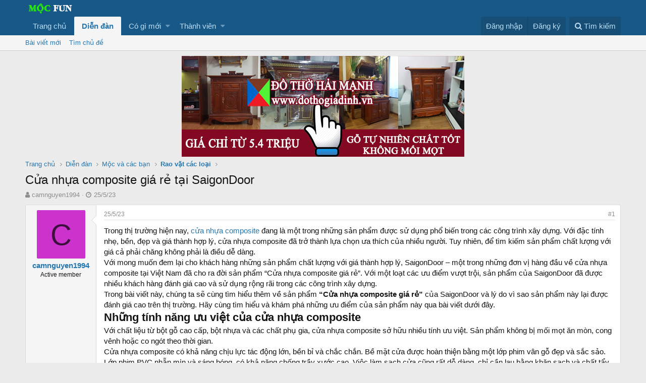

--- FILE ---
content_type: text/html; charset=utf-8
request_url: http://mocfun.vn/index.php?threads/cua-nhua-composite-gia-re-tai-saigondoor.27310/
body_size: 12248
content:
<!DOCTYPE html>
<html id="XF" lang="vi-VN" dir="LTR"
	data-app="public"
	data-template="thread_view"
	data-container-key="node-38"
	data-content-key="thread-27310"
	data-logged-in="false"
	data-cookie-prefix="xf_"
	class="has-no-js template-thread_view"
	>
<head>
	<meta charset="utf-8" />
	<meta http-equiv="X-UA-Compatible" content="IE=Edge" />
	<meta name="viewport" content="width=device-width, initial-scale=1">

	
	
	

	<title>Cửa nhựa composite giá rẻ tại SaigonDoor | Diễn đàn nghề Mộc</title>

	
		
		<meta name="description" content="Trong thị trường hiện nay, cửa nhựa composite đang là một trong những sản phẩm được sử dụng phổ biến trong các công trình xây dựng. Với đặc tính nhẹ, bền..." />
		<meta property="og:description" content="Trong thị trường hiện nay, cửa nhựa composite đang là một trong những sản phẩm được sử dụng phổ biến trong các công trình xây dựng. Với đặc tính nhẹ, bền, đẹp và giá thành hợp lý, cửa nhựa composite đã trở thành lựa chọn ưa thích của nhiều người. Tuy nhiên, để tìm kiếm sản phẩm chất lượng với..." />
		<meta property="twitter:description" content="Trong thị trường hiện nay, cửa nhựa composite đang là một trong những sản phẩm được sử dụng phổ biến trong các công trình xây dựng. Với đặc tính nhẹ, bền, đẹp và giá thành hợp lý, cửa nhựa..." />
	
	
		<meta property="og:url" content="http://mocfun.vn/index.php?threads/cua-nhua-composite-gia-re-tai-saigondoor.27310/" />
	
		<link rel="canonical" href="http://mocfun.vn/index.php?threads/cua-nhua-composite-gia-re-tai-saigondoor.27310/" />
	

	
		
	
	
	<meta property="og:site_name" content="Diễn đàn nghề Mộc" />


	
	
		
	
	
	<meta property="og:type" content="website" />


	
	
		
	
	
	
		<meta property="og:title" content="Cửa nhựa composite giá rẻ tại SaigonDoor" />
		<meta property="twitter:title" content="Cửa nhựa composite giá rẻ tại SaigonDoor" />
	


	
	
	
	

	
		<meta name="theme-color" content="#185886" />
	

	
	
	

	
		
		<link rel="preload" href="/styles/fonts/fa/fontawesome-webfont.woff2?v=4.7.0" as="font" type="font/woff2" crossorigin="anonymous" />
	

	<link rel="stylesheet" href="/css.php?css=public%3Anormalize.css%2Cpublic%3Acore.less%2Cpublic%3Aapp.less%2Cpublic%3Afont_awesome.css&amp;s=1&amp;l=2&amp;d=1678704537&amp;k=ebd3e87f71e1bedc2b4c91b0dd08bb8ed9331ee9" />

	
	<link rel="stylesheet" href="/css.php?css=public%3Alightbox.less%2Cpublic%3Amessage.less%2Cpublic%3Ashare_controls.less%2Cpublic%3Axr_who_read_the_discussion.less%2Cpublic%3Aextra.less&amp;s=1&amp;l=2&amp;d=1678704537&amp;k=3a8114612f8d76631d6e69fb9ef6782a59a6792a" />

	
		<script src="/js/xf/preamble-compiled.js?_v=81c5d258"></script>
	


	
		<link rel="icon" type="image/png" href="/styles/default/xenforo/mocfun_favico.png" sizes="32x32" />
	
	
	
</head>
<body data-template="thread_view">

<div class="p-pageWrapper" id="top">



<header class="p-header" id="header">
	<div class="p-header-inner">
		<div class="p-header-content">

			<div class="p-header-logo p-header-logo--image">
				<a href="http://mocfun.vn">
					<img src="/styles/default/xenforo/moc.png"
						alt="Diễn đàn nghề Mộc"
						 />
				</a>
			</div>

			
		</div>
	</div>
</header>





	<div class="p-navSticky p-navSticky--all" data-xf-init="sticky-header">
		
	<nav class="p-nav">
		<div class="p-nav-inner">
			<a class="p-nav-menuTrigger" data-xf-click="off-canvas" data-menu=".js-headerOffCanvasMenu" role="button" tabindex="0">
				<i aria-hidden="true"></i>
				<span class="p-nav-menuText">Menu</span>
			</a>

		<div class="p-nav-smallLogo">
			<a class="sc_logoSmall" href="http://mocfun.vn">
				<img src="/"
					alt="Diễn đàn nghề Mộc"
				/>
			</a>
		</div>

			<div class="p-nav-scroller hScroller" data-xf-init="h-scroller" data-auto-scroll=".p-navEl.is-selected">
				<div class="hScroller-scroll">
					<ul class="p-nav-list js-offCanvasNavSource">
					
						<li>
							
	<div class="p-navEl " >
		

			
	
	<a href="http://mocfun.vn"
		class="p-navEl-link "
		
		data-xf-key="1"
		data-nav-id="home">Trang chủ</a>


			

		
		
	</div>

						</li>
					
						<li>
							
	<div class="p-navEl is-selected" data-has-children="true">
		

			
	
	<a href="/index.php"
		class="p-navEl-link p-navEl-link--splitMenu "
		
		
		data-nav-id="forums">Diễn đàn</a>


			<a data-xf-key="2"
				data-xf-click="menu"
				data-menu-pos-ref="< .p-navEl"
				data-arrow-pos-ref="< .p-navEl"
				class="p-navEl-splitTrigger"
				role="button"
				tabindex="0"
				aria-label="Toggle expanded"
				aria-expanded="false"
				aria-haspopup="true"></a>

		
		
			<div class="menu menu--structural" data-menu="menu" aria-hidden="true">
				<div class="menu-content">
					<!--<h4 class="menu-header">Diễn đàn</h4>-->
					
						
	
	
	<a href="/index.php?whats-new/posts/"
		class="menu-linkRow u-indentDepth0 js-offCanvasCopy "
		
		
		data-nav-id="newPosts">Bài viết mới</a>

	

					
						
	
	
	<a href="/index.php?search/&amp;type=post"
		class="menu-linkRow u-indentDepth0 js-offCanvasCopy "
		
		
		data-nav-id="searchForums">Tìm chủ đề</a>

	

					
				</div>
			</div>
		
	</div>

						</li>
					
						<li>
							
	<div class="p-navEl " data-has-children="true">
		

			
	
	<a href="/index.php?whats-new/"
		class="p-navEl-link p-navEl-link--splitMenu "
		
		
		data-nav-id="whatsNew">Có gì mới</a>


			<a data-xf-key="3"
				data-xf-click="menu"
				data-menu-pos-ref="< .p-navEl"
				data-arrow-pos-ref="< .p-navEl"
				class="p-navEl-splitTrigger"
				role="button"
				tabindex="0"
				aria-label="Toggle expanded"
				aria-expanded="false"
				aria-haspopup="true"></a>

		
		
			<div class="menu menu--structural" data-menu="menu" aria-hidden="true">
				<div class="menu-content">
					<!--<h4 class="menu-header">Có gì mới</h4>-->
					
						
	
	
	<a href="/index.php?whats-new/posts/"
		class="menu-linkRow u-indentDepth0 js-offCanvasCopy "
		 rel="nofollow"
		
		data-nav-id="whatsNewPosts">Bài viết mới</a>

	

					
						
	
	
	<a href="/index.php?whats-new/profile-posts/"
		class="menu-linkRow u-indentDepth0 js-offCanvasCopy "
		 rel="nofollow"
		
		data-nav-id="whatsNewProfilePosts">Bài mới trên hồ sơ</a>

	

					
						
	
	
	<a href="/index.php?whats-new/latest-activity"
		class="menu-linkRow u-indentDepth0 js-offCanvasCopy "
		 rel="nofollow"
		
		data-nav-id="latestActivity">Hoạt động mới nhất</a>

	

					
				</div>
			</div>
		
	</div>

						</li>
					
						<li>
							
	<div class="p-navEl " data-has-children="true">
		

			
	
	<a href="/index.php?members/"
		class="p-navEl-link p-navEl-link--splitMenu "
		
		
		data-nav-id="members">Thành viên</a>


			<a data-xf-key="4"
				data-xf-click="menu"
				data-menu-pos-ref="< .p-navEl"
				data-arrow-pos-ref="< .p-navEl"
				class="p-navEl-splitTrigger"
				role="button"
				tabindex="0"
				aria-label="Toggle expanded"
				aria-expanded="false"
				aria-haspopup="true"></a>

		
		
			<div class="menu menu--structural" data-menu="menu" aria-hidden="true">
				<div class="menu-content">
					<!--<h4 class="menu-header">Thành viên</h4>-->
					
						
	
	
	<a href="/index.php?online/"
		class="menu-linkRow u-indentDepth0 js-offCanvasCopy "
		
		
		data-nav-id="currentVisitors">Thành viên trực tuyến</a>

	

					
						
	
	
	<a href="/index.php?whats-new/profile-posts/"
		class="menu-linkRow u-indentDepth0 js-offCanvasCopy "
		 rel="nofollow"
		
		data-nav-id="newProfilePosts">Bài mới trên hồ sơ</a>

	

					
						
	
	
	<a href="/index.php?search/&amp;type=profile_post"
		class="menu-linkRow u-indentDepth0 js-offCanvasCopy "
		
		
		data-nav-id="searchProfilePosts">Tìm trong hồ sơ cá nhân</a>

	

					
				</div>
			</div>
		
	</div>

						</li>
					
					</ul>
				</div>
			</div>

			<div class="p-nav-opposite">
				<div class="p-navgroup p-account p-navgroup--guest">
					
						<a href="/index.php?login/" class="p-navgroup-link p-navgroup-link--textual p-navgroup-link--logIn" rel="nofollow"
							data-xf-click="overlay" data-follow-redirects="on">
							<span class="p-navgroup-linkText">Đăng nhập</span>
						</a>
						
							<a href="/index.php?register/" class="p-navgroup-link p-navgroup-link--textual p-navgroup-link--register" rel="nofollow"
								data-xf-click="overlay" data-follow-redirects="on">
								<span class="p-navgroup-linkText">Đăng ký</span>
							</a>
						
					
				</div>

				<div class="p-navgroup p-discovery">
					<a href="/index.php?whats-new/"
						class="p-navgroup-link p-navgroup-link--iconic p-navgroup-link--whatsnew"
						title="Có gì mới?">
						<i aria-hidden="true"></i>
						<span class="p-navgroup-linkText">Có gì mới?</span>
					</a>

					
						<a href="/index.php?search/"
							class="p-navgroup-link p-navgroup-link--iconic p-navgroup-link--search"
							data-xf-click="menu"
							data-xf-key="/"
							aria-label="Tìm kiếm"
							aria-expanded="false"
							aria-haspopup="true"
							title="Tìm kiếm">
							<i aria-hidden="true"></i>
							<span class="p-navgroup-linkText">Tìm kiếm</span>
						</a>
						<div class="menu menu--structural menu--wide" data-menu="menu" aria-hidden="true">
							<form action="/index.php?search/search" method="post"
								class="menu-content"
								data-xf-init="quick-search">

								<h3 class="menu-header">Tìm kiếm</h3>
								
								<div class="menu-row">
									
										<div class="inputGroup inputGroup--joined">
											<input type="text" class="input" name="keywords" placeholder="Tìm kiếm..." aria-label="Tìm kiếm" data-menu-autofocus="true" />
											
			<select name="constraints" class="js-quickSearch-constraint input" aria-label="Search within">
				<option value="">Everywhere</option>
<option value="{&quot;search_type&quot;:&quot;post&quot;}">Chủ đề</option>
<option value="{&quot;search_type&quot;:&quot;post&quot;,&quot;c&quot;:{&quot;nodes&quot;:[38],&quot;child_nodes&quot;:1}}">This forum</option>
<option value="{&quot;search_type&quot;:&quot;post&quot;,&quot;c&quot;:{&quot;thread&quot;:27310}}">This thread</option>

			</select>
		
										</div>
									
								</div>

								
								<div class="menu-row">
									<label class="iconic iconic--checkbox iconic--labelled"><input type="checkbox"  name="c[title_only]" value="1" /><i aria-hidden="true"></i>Chỉ tìm trong tiêu đề</label>

								</div>
								
								<div class="menu-row">
									<div class="inputGroup">
										<span class="inputGroup-text" id="ctrl_search_menu_by_member">Bởi:</span>
										<input class="input" name="c[users]" data-xf-init="auto-complete" placeholder="Thành viên" aria-labelledby="ctrl_search_menu_by_member" />
									</div>
								</div>
								<div class="menu-footer">
									<span class="menu-footer-controls">
										<button type="submit" class="button--primary button button--icon button--icon--search"><span class="button-text">Tìm</span></button>
										<a href="/index.php?search/" class="button" rel="nofollow"><span class="button-text">Tìm kiếm nâng cao...</span></a>
									</span>
								</div>

								<input type="hidden" name="_xfToken" value="1769749708,a19c96195b84dd97eaa9cb3c97513570" />
							</form>
						</div>
					
				</div>
			</div>
		</div>
	</nav>

		
	
		<div class="p-sectionLinks">
			<div class="p-sectionLinks-inner hScroller" data-xf-init="h-scroller">
				<div class="hScroller-scroll">
					<ul class="p-sectionLinks-list">
					
						<li>
							
	<div class="p-navEl " >
		

			
	
	<a href="/index.php?whats-new/posts/"
		class="p-navEl-link "
		
		data-xf-key="alt+1"
		data-nav-id="newPosts">Bài viết mới</a>


			

		
		
	</div>

						</li>
					
						<li>
							
	<div class="p-navEl " >
		

			
	
	<a href="/index.php?search/&amp;type=post"
		class="p-navEl-link "
		
		data-xf-key="alt+2"
		data-nav-id="searchForums">Tìm chủ đề</a>


			

		
		
	</div>

						</li>
					
					</ul>
				</div>
			</div>
		</div>
	

	</div>


<div class="offCanvasMenu offCanvasMenu--nav js-headerOffCanvasMenu" data-menu="menu" aria-hidden="true" data-ocm-builder="navigation">
	<div class="offCanvasMenu-backdrop" data-menu-close="true"></div>
	<div class="offCanvasMenu-content">
		<div class="offCanvasMenu-header">
			Menu
			<a class="offCanvasMenu-closer" data-menu-close="true" role="button" tabindex="0" aria-label="Đóng"></a>
		</div>
		
			<div class="p-offCanvasRegisterLink">
				<div class="offCanvasMenu-linkHolder">
					<a href="/index.php?login/" class="offCanvasMenu-link" rel="nofollow" data-xf-click="overlay" data-menu-close="true">
						Đăng nhập
					</a>
				</div>
				<hr class="offCanvasMenu-separator" />
				
					<div class="offCanvasMenu-linkHolder">
						<a href="/index.php?register/" class="offCanvasMenu-link" rel="nofollow" data-xf-click="overlay" data-menu-close="true">
							Đăng ký
						</a>
					</div>
					<hr class="offCanvasMenu-separator" />
				
			</div>
		
		<div class="js-offCanvasNavTarget"></div>
	</div>
</div>

<div class="p-body">
	<div class="p-body-inner">
		<!--XF:EXTRA_OUTPUT-->   
           

            
		

		

            

		

	
	<center>
		<a href="https://dothogiadinh.vn/ban-tho-an-gian.html" title="bàn thờ gia đình đẹp">
		<img src="https://mocfun.net/uploads/banners/banner-tu-ban-chung-cu-560x200.jpg" alt="bán bàn thờ gia đình đẹp">
	</a>
		</center>


		
	
		<ul class="p-breadcrumbs "
			itemscope itemtype="https://schema.org/BreadcrumbList">
		

			
			
				
	<li itemprop="itemListElement" itemscope itemtype="https://schema.org/ListItem">
		<a href="http://mocfun.vn" itemprop="item">
			<span itemprop="name">Trang chủ</span>
		</a>
	</li>

			

			
				
	<li itemprop="itemListElement" itemscope itemtype="https://schema.org/ListItem">
		<a href="/index.php" itemprop="item">
			<span itemprop="name">Diễn đàn</span>
		</a>
	</li>

			
			
				
	<li itemprop="itemListElement" itemscope itemtype="https://schema.org/ListItem">
		<a href="/index.php#moc-va-cac-ban.36" itemprop="item">
			<span itemprop="name">Mộc và các bạn</span>
		</a>
	</li>

			
				
	<li itemprop="itemListElement" itemscope itemtype="https://schema.org/ListItem">
		<a href="/index.php?forums/rao-vat-cac-loai.38/" itemprop="item">
			<span itemprop="name">Rao vặt các loại</span>
		</a>
	</li>

			

		
		</ul>
	

              
		

		
	<noscript><div class="blockMessage blockMessage--important blockMessage--iconic u-noJsOnly">JavaScript is disabled. For a better experience, please enable JavaScript in your browser before proceeding.</div></noscript>

		
	<!--[if lt IE 9]><div class="blockMessage blockMessage&#45;&#45;important blockMessage&#45;&#45;iconic">You are using an out of date browser. It  may not display this or other websites correctly.<br />You should upgrade or use an <a href="https://www.google.com/chrome/browser/" target="_blank">alternative browser</a>.</div><![endif]-->


		
			<div class="p-body-header">
			
				
					<div class="p-title ">
					
						
							<h1 class="p-title-value">Cửa nhựa composite giá rẻ tại SaigonDoor</h1>
						
						
					
					</div>
				

				
					<div class="p-description">
	<ul class="listInline listInline--bullet">
		<li>
			<i class="fa fa-user" aria-hidden="true" title="Thread starter"></i>
			<span class="u-srOnly">Thread starter</span>

			<a href="/index.php?members/camnguyen1994.447/" class="username  u-concealed" dir="auto" data-user-id="447" data-xf-init="member-tooltip">camnguyen1994</a>
		</li>
		<li>
			<i class="fa fa-clock-o" aria-hidden="true" title="Ngày gửi"></i>
			<span class="u-srOnly">Ngày gửi</span>

			<a href="/index.php?threads/cua-nhua-composite-gia-re-tai-saigondoor.27310/" class="u-concealed"><time  class="u-dt" dir="auto" datetime="2023-05-25T12:14:25+0100" data-time="1685013265" data-date-string="25/5/23" data-time-string="12:14" title="25/5/23 lúc 12:14">25/5/23</time></a>
		</li>
		
	</ul>
</div>
				
			
			</div>
		

		<div class="p-body-main  ">
			

			<div class="p-body-content">
				
				<div class="p-body-pageContent">








	
	
	
		
	
	
	


	
	
	
		
	
	
	


	
	
		
	
	
	


	
	









	

	
		
	












	






<div class="block block--messages" data-xf-init="" data-type="post" data-href="/index.php?inline-mod/">

	
	


	<div class="block-outer"></div>

	<div class="block-outer js-threadStatusField"></div>

	<div class="block-container lbContainer"
		data-xf-init="lightbox select-to-quote"
		data-message-selector=".js-post"
		data-lb-id="thread-27310"
		data-lb-universal="0">

		<div class="block-body js-replyNewMessageContainer">
			
				
					
	
	
	<article class="message message--post js-post js-inlineModContainer  "
		data-author="camnguyen1994"
		data-content="post-27534"
		id="js-post-27534">

		<span class="u-anchorTarget" id="post-27534"></span>

		<div class="message-inner">
			<div class="message-cell message-cell--user">
				
				
				

	<section itemscope itemtype="https://schema.org/Person" class="message-user">
		<div class="message-avatar ">
			<div class="message-avatar-wrapper">
				<a href="/index.php?members/camnguyen1994.447/" class="avatar avatar--m avatar--default avatar--default--dynamic" data-user-id="447" data-xf-init="member-tooltip" style="background-color: #cc33cc; color: #3d0f3d">
			<span class="avatar-u447-m">C</span> 
		</a>
				
			</div>
		</div>
		<div class="message-userDetails">
			<h4 class="message-name"><a href="/index.php?members/camnguyen1994.447/" class="username " dir="auto" data-user-id="447" data-xf-init="member-tooltip" itemprop="name">camnguyen1994</a></h4>
			<h5 class="userTitle message-userTitle" dir="auto" itemprop="jobTitle">Active member</h5>
			
			<div class="message-date"><a href="/index.php?threads/cua-nhua-composite-gia-re-tai-saigondoor.27310/post-27534" class="u-concealed" rel="nofollow"><time  class="u-dt" dir="auto" datetime="2023-05-25T12:14:25+0100" data-time="1685013265" data-date-string="25/5/23" data-time-string="12:14" title="25/5/23 lúc 12:14">25/5/23</time></a></div>
		</div>
		<div class="message-permalink"><a href="/index.php?threads/cua-nhua-composite-gia-re-tai-saigondoor.27310/post-27534" class="u-concealed" rel="nofollow">#1</a></div>
		
			
			
		
		<span class="message-userArrow"></span>
	</section>

			</div>
			<div class="message-cell message-cell--main">
				<div class="message-main js-quickEditTarget">

					<header class="message-attribution">
						<a href="/index.php?threads/cua-nhua-composite-gia-re-tai-saigondoor.27310/post-27534" class="message-attribution-main u-concealed" rel="nofollow"><time  class="u-dt" dir="auto" datetime="2023-05-25T12:14:25+0100" data-time="1685013265" data-date-string="25/5/23" data-time-string="12:14" title="25/5/23 lúc 12:14">25/5/23</time></a>
						
	
		
		
	

						<div class="message-attribution-opposite">	                       
                           
							
							<a href="/index.php?threads/cua-nhua-composite-gia-re-tai-saigondoor.27310/post-27534" class="u-concealed" rel="nofollow">#1</a>
						</div>
					</header>

					<div class="message-content js-messageContent">

						
						
						

						<div class="message-userContent lbContainer js-lbContainer "
							data-lb-id="post-27534"
							data-lb-caption-desc="camnguyen1994 &middot; 25/5/23 lúc 12:14">

							
								

	

							

							<article class="message-body js-selectToQuote">
								
								<div class="bbWrapper">Trong thị trường hiện nay, <a href="https://saigondoor.vn/bao-gia-cua-nhua-go-composite-loai-cua-nhua-gia-go-co-nhieu-uu-diem-noi-bat/" target="_blank" class="link link--external" rel="nofollow noopener">cửa nhựa composite</a> đang là một trong những sản phẩm được sử dụng phổ biến trong các công trình xây dựng. Với đặc tính nhẹ, bền, đẹp và giá thành hợp lý, cửa nhựa composite đã trở thành lựa chọn ưa thích của nhiều người. Tuy nhiên, để tìm kiếm sản phẩm chất lượng với giá cả phải chăng không phải là điều dễ dàng.<br />
Với mong muốn đem lại cho khách hàng những sản phẩm chất lượng với giá thành hợp lý, SaigonDoor – một trong những đơn vị hàng đầu về cửa nhựa composite tại Việt Nam đã cho ra đời sản phẩm “Cửa nhựa composite giá rẻ”. Với một loạt các ưu điểm vượt trội, sản phẩm của SaigonDoor đã được nhiều khách hàng đánh giá cao và sử dụng rộng rãi trong các công trình xây dựng.<br />
Trong bài viết này, chúng ta sẽ cùng tìm hiểu thêm về sản phẩm <b>“Cửa nhựa composite giá rẻ”</b> của SaigonDoor và lý do vì sao sản phẩm này lại được đánh giá cao trên thị trường. Hãy cùng tìm hiểu và khám phá những ưu điểm của sản phẩm này qua bài viết dưới đây.<br />
<span style="font-size: 22px"><b><b>Những tính năng ưu việt của cửa nhựa composite</b></b></span><br />
Với chất liệu từ bột gỗ cao cấp, bột nhựa và các chất phụ gia, cửa nhựa composite sở hữu nhiều tính ưu việt. Sản phẩm không bị mối mọt ăn mòn, cong vênh hoặc co ngót theo thời gian. <br />
Cửa nhựa composite có khả năng chịu lực tác động lớn, bền bỉ và chắc chắn. Bề mặt cửa được hoàn thiện bằng một lớp phim vân gỗ đẹp và sắc sảo. Lớp phim PVC nhẵn mịn và sáng bóng, có khả năng chống trầy xước cao. Việc làm sạch cửa cũng rất dễ dàng, chỉ cần lau bằng khăn sạch và chất tẩy rửa nhẹ. <b>Cửa composite</b> sẽ luôn bền đẹp như mới.<br />
Nhiều nhà sản xuất đã sáng tạo nhiều mẫu thiết kế và hoa văn đa dạng, đáp ứng nhu cầu và thị hiếu của người dùng. Đây là điểm nhấn nổi bật và độc đáo trong kiến trúc ngôi nhà. Vì vậy, <a href="https://saigondoor.vn/bang-bao-gia-cua-go-cua-nhua/" target="_blank" class="link link--external" rel="nofollow noopener">cửa nhựa</a> gỗ compsite được ứng dụng linh hoạt và rộng rãi trong mọi công trình. <br />
<a href="https://saigondoor.vn/wp-content/uploads/2021/05/32-2.jpg" target="_blank" class="link link--external" rel="nofollow noopener">
	
	
		
		
	


	<div class="lbContainer lbContainer--inline"
		data-xf-init="lightbox"
		data-lb-single-image="1"
		data-lb-container-zoom="1"
		data-lb-trigger=".js-lbImage-_xfUid-1-1769749708"
		data-lb-id="_xfUid-1-1769749708">
		
			<div class="lbContainer-zoomer js-lbImage-_xfUid-1-1769749708" data-src="https://saigondoor.vn/wp-content/uploads/2021/05/32-2.jpg" aria-label="Zoom"></div>
		
		<img src="https://saigondoor.vn/wp-content/uploads/2021/05/32-2.jpg" data-url="https://saigondoor.vn/wp-content/uploads/2021/05/32-2.jpg" class="bbImage" data-zoom-target="1" alt="" />
	</div>

</a>Cửa nhựa composite giá rẻ tại SaigonDoor<br />
Bên cạnh đó, sản phẩm có khả năng chống thấm nước 100%. Chính vì vậy, sản phẩm được lắp đặt tại những vị trí có độ ẩm cao như phòng tắm, nhà vệ sinh. Ngoài ra, cửa còn có khả năng cách âm, cách nhiệt tốt. Điều này sẽ đem đến không gian yên tĩnh, thoải mái cho cả gia đình.<br />
 Cửa nhựa composite có trọng lượng nhẹ, khả năng vận hành êm ái. Đặc điểm này giúp việc vận chuyển và lắp đặt đơn giản và dễ dàng hơn. So với <a href="https://saigondoor.vn/cua-go/cua-go-tu-nhien/" target="_blank" class="link link--external" rel="nofollow noopener">cửa gỗ tự nhiên</a>, đây là ưu điểm nổi bật của sản phẩm này. Vì vậy, đây là dòng cửa gỗ công nghiệp được yêu thích nhất.<br />
Những mẫu cửa có thiết kế đẹp, sang trọng và tinh tế được sử dụng để làm cửa phòng khách, phòng làm việc, phòng ngủ, vách ngăn thông phòng. Tùy vào nhu cầu và mục đích sử dụng, bạn nên chọn mẫu cửa hài hòa với phong cách thiết kế chủ đạo của ngôi nhà. <br />
 <br />
<div style="margin-left: 20px">&gt;Xem thêm: <a href="https://saigondoor.vn/bao-gia-cua-nhua-go-composite-loai-cua-nhua-gia-go-co-nhieu-uu-diem-noi-bat/" target="_blank" class="link link--external" rel="nofollow noopener">Báo giá cửa nhựa composite</a>&#8203;</div> <br />
<span style="font-size: 22px"><b><b>Cửa nhựa composite giá rẻ tại SaigonDoor</b></b></span><br />

	
	
		
		
	


	<div class="lbContainer lbContainer--inline"
		data-xf-init="lightbox"
		data-lb-single-image="1"
		data-lb-container-zoom="1"
		data-lb-trigger=".js-lbImage-_xfUid-2-1769749708"
		data-lb-id="_xfUid-2-1769749708">
		
			<div class="lbContainer-zoomer js-lbImage-_xfUid-2-1769749708" data-src="https://saigondoor.vn/wp-content/uploads/2021/05/cua-nhua-composite-gia-re-tai-saigondoor.jpg" aria-label="Zoom"></div>
		
		<img src="https://saigondoor.vn/wp-content/uploads/2021/05/cua-nhua-composite-gia-re-tai-saigondoor.jpg" data-url="https://saigondoor.vn/wp-content/uploads/2021/05/cua-nhua-composite-gia-re-tai-saigondoor.jpg" class="bbImage" data-zoom-target="1" alt="" />
	</div>

<br />
Khi đến với thế giới cửa <a href="https://saigondoor.vn/" target="_blank" class="link link--external" rel="nofollow noopener">SaigonDoor</a>, quý khách có thể lựa chọn những mẫu cửa đẹp và chất lượng nhất. Mẫu mã đa dạng, chủng loại phong phú, giá cả phải chăng. <br />
Với đội ngũ nhân viên tư vấn bài bản, chuyên nghiệp, bạn sẽ sở hữu riêng cho mình những mẫu cửa nhựa composite ưng ý nhất. Quy trình lắp đặt cửa chuyên nghiệp, nhanh chóng và chính xác. <br />
Sản phẩm có thời hạn bảo hành, chất lượng và tuổi thọ cao. Với hệ thống showroom phủ khắp các tỉnh thành, SaigonDoor sẽ đem đến cho quý khách hàng dịch vụ tốt nhất. <br />
Ngoài sản phẩm cửa nhựa composite, SaiGonDoor còn cung cấp các dòng sản phẩm <a href="https://saigondoor.vn/bao-gia-cua-go-phong-ngu-chi-tiet-tai-saigondoor/" target="_blank" class="link link--external" rel="nofollow noopener">cửa gỗ</a>, <a href="https://saigondoor.vn/bang-bao-gia-cua-go-mdf-veneer/" target="_blank" class="link link--external" rel="nofollow noopener">cửa gỗ công nghiệp</a>, <a href="https://saigondoor.vn/bao-gia-cua-thep-chong-chay/" target="_blank" class="link link--external" rel="nofollow noopener">cửa chống cháy</a>, <a href="https://saigondoor.vn/bang-bao-gia-cua-go-chong-chay-cua-thep-chong-chay/" target="_blank" class="link link--external" rel="nofollow noopener">cửa gỗ chống cháy</a>, <a href="https://saigondoor.vn/bao-gia-cua-thep-chong-chay/" target="_blank" class="link link--external" rel="nofollow noopener">cửa thép chống cháy</a>, <a href="https://saigondoor.vn/bao-gia-cua-nhua-han-quoc/" target="_blank" class="link link--external" rel="nofollow noopener">cửa nhựa abs</a>, <a href="https://saigondoor.vn/cua-nha-tam/" target="_blank" class="link link--external" rel="nofollow noopener">cửa nhà vệ sinh</a>, <a href="https://saigondoor.vn/tong-hop-cac-loai-cua-phong-ngu-thoi-thuong-nhat/" target="_blank" class="link link--external" rel="nofollow noopener">cửa phòng ngủ</a>….., <a href="https://saigondoor.vn/cua-go-chiu-nuoc-nhung-dieu-ban-can-biet-de-lua-chon-phu-hop/" target="_blank" class="link link--external" rel="nofollow noopener">cửa gỗ chịu nước</a>, <a href="https://saigondoor.vn/cua-thong-phong-loai-nao-tot-gia-ban-cac-loai-cua-thong-phong/" target="_blank" class="link link--external" rel="nofollow noopener">cửa thông phòng</a>, <a href="https://saigondoor.vn/cua-thoat-hiem-la-gi/" target="_blank" class="link link--external" rel="nofollow noopener">cửa thoát hiểm</a>….<br />
Để được tư vấn, báo giá và sử dụng cửa nhựa composite, hãy liên hệ ngay với chúng tôi theo hotline <b>0818.400.400</b> hoặc khách hàng truy cập vào fanpage <a href="https://www.facebook.com/saigondoorcuanhuacuagocuachongchay" target="_blank" class="link link--external" rel="nofollow noopener">Saigondoor</a> để xem mẫu mã mới nhất.<br />
<ul>
<li><b>TƯ VẤN LẮP ĐẶT CỬA TẠI SAIGONDOOR</b></li>
<li><b>Hotline</b>: <b>0818.400.400</b></li>
<li><b>Website</b>: <a href="https://saigondoor.vn/" target="_blank" class="link link--external" rel="nofollow noopener">Https://saigondoor.vn</a></li>
<li><b>Fanpage</b>: <a href="https://www.facebook.com/SaigonDoor/" target="_blank" class="link link--external" rel="nofollow noopener">https://www.facebook.com/SaigonDoor/</a></li>
<li><b>Youtube</b>: <a href="https://www.youtube.com/c/SAIGONDOOR" target="_blank" class="link link--external" rel="nofollow noopener">https://www.youtube.com/c/SAIGONDOOR</a></li>
</ul></div>
								<div class="js-selectToQuoteEnd">&nbsp;</div>
								
							</article>

							
								

	

							

							
						</div>

						

						
	

					</div>

					<footer class="message-footer">
						

						<div class="likesBar js-likeList ">
							
						</div>

						<div class="js-historyTarget message-historyTarget toggleTarget" data-href="trigger-href"></div>
					</footer>
				</div>
			</div>
		</div>
	</article>

	

				
			
		</div>
	</div>

	
		<div class="block-outer block-outer--after">
			
				
				
				
					<div class="block-outer-opposite">
						
							<a href="/index.php?login/" class="button--link button" data-xf-click="overlay"><span class="button-text">
								Bạn phải đăng nhập hoặc đăng ký để bình luận.
							</span></a>
						
					</div>
				
			
		</div>
	

	
	

</div>





<div class="blockMessage blockMessage--none">
	
	
		
		<div class="shareButtons shareButtons--iconic" data-xf-init="share-buttons">
			
				<span class="shareButtons-label">Chia sẻ:</span>
			

			

				
					<a class="shareButtons-button shareButtons-button--facebook" data-href="https://www.facebook.com/sharer.php?u={url}">
						<i aria-hidden="true"></i>
						<span>Facebook</span>
					</a>
				

				
					<a class="shareButtons-button shareButtons-button--twitter" data-href="https://twitter.com/intent/tweet?url={url}&amp;text={title}">
						<i aria-hidden="true"></i>
						<span>Twitter</span>
					</a>
				

				
					<a class="shareButtons-button shareButtons-button--gplus" data-href="https://plus.google.com/share?url={url}">
						<i aria-hidden="true"></i>
						<span>Google+</span>
					</a>
				

				
					<a class="shareButtons-button shareButtons-button--reddit" data-href="https://reddit.com/submit?url={url}&amp;title={title}">
						<i aria-hidden="true"></i>
						<span>Reddit</span>
					</a>
				

				
					<a class="shareButtons-button shareButtons-button--pinterest" data-href="https://pinterest.com/pin/create/bookmarklet/?url={url}&amp;description={title}">
						<i></i>
						<span>Pinterest</span>
					</a>
				

				
					<a class="shareButtons-button shareButtons-button--tumblr" data-href="https://www.tumblr.com/widgets/share/tool?canonicalUrl={url}&amp;title={title}">
						<i></i>
						<span>Tumblr</span>
					</a>
				

				
					<a class="shareButtons-button shareButtons-button--whatsApp" data-href="https://api.whatsapp.com/send?text={title}&nbsp;{url}">
						<i></i>
						<span>WhatsApp</span>
					</a>
				

				
					<a class="shareButtons-button shareButtons-button--email" data-href="mailto:?subject={title}&amp;body={url}">
						<i></i>
						<span>Email</span>
					</a>
				

				
					<a class="shareButtons-button shareButtons-button--link is-hidden" data-clipboard="{url}">
						<i></i>
						<span>Link</span>
					</a>
					
				
			
		</div>
	

</div>



</div>
				
			</div>

			
		</div>

		
		
	
		<ul class="p-breadcrumbs p-breadcrumbs--bottom"
			itemscope itemtype="https://schema.org/BreadcrumbList">
		

			
			
				
	<li itemprop="itemListElement" itemscope itemtype="https://schema.org/ListItem">
		<a href="http://mocfun.vn" itemprop="item">
			<span itemprop="name">Trang chủ</span>
		</a>
	</li>

			

			
				
	<li itemprop="itemListElement" itemscope itemtype="https://schema.org/ListItem">
		<a href="/index.php" itemprop="item">
			<span itemprop="name">Diễn đàn</span>
		</a>
	</li>

			
			
				
	<li itemprop="itemListElement" itemscope itemtype="https://schema.org/ListItem">
		<a href="/index.php#moc-va-cac-ban.36" itemprop="item">
			<span itemprop="name">Mộc và các bạn</span>
		</a>
	</li>

			
				
	<li itemprop="itemListElement" itemscope itemtype="https://schema.org/ListItem">
		<a href="/index.php?forums/rao-vat-cac-loai.38/" itemprop="item">
			<span itemprop="name">Rao vặt các loại</span>
		</a>
	</li>

			

		
		</ul>
	

		

	
	<center>
		<a href="https://dothogiadinh.vn/cua-vong-mau-thieu-chau-dep.html" title="đồ thờ sơn son thếp vàng truyền thống">
			<img src="https://mocfun.net/uploads/banners/banner-hang-son-son-560x200.jpg" alt=" đặt làm đồ thờ sơn son thếp vàng truyền thống">
		</a>
	</center>


	</div>
</div>

<footer class="p-footer" id="footer">
	<div class="p-footer-inner">

		<div class="p-footer-row">
			
				<div class="p-footer-row-main">
					<ul class="p-footer-linkList">
					
						
						
							<li><a href="/index.php?misc/language" data-xf-click="overlay"
								data-xf-init="tooltip" title="Chọn Ngôn ngữ" rel="nofollow">
								<i class="fa fa-globe" aria-hidden="true"></i> Tiếng Việt</a></li>
						
					
					</ul>
				</div>
			
			<div class="p-footer-row-opposite">
				<ul class="p-footer-linkList">
					
						
							<li><a href="/index.php?misc/contact/" data-xf-click="overlay">Liên hệ</a></li>
						
					

					
						<li><a href="/index.php?help/terms/">Quy định và Nội quy</a></li>
					

					
						<li><a href="/index.php?help/privacy-policy/">Privacy policy</a></li>
					

					
						<li><a href="/index.php?help/">Trợ giúp</a></li>
					

					
						<li><a href="http://mocfun.vn">Trang chủ</a></li>
					

					<li><a href="/index.php?forums/-/index.rss" target="_blank" class="p-footer-rssLink" title="RSS"><span aria-hidden="true"><i class="fa fa-rss"></i><span class="u-srOnly">RSS</span></span></a></li>
				</ul>
			</div>
		</div>

		
			<div class="p-footer-copyright">
			
				<a href="https://mocfun.vn" class="u-concealed" dir="ltr" target="_blank">Diễn đàn được phát triển bởi Mocfun và các thành viên <span class="copyright">&copy; 2010-2018</span></a></br><div id="copyright">
											<a href="https://dothogiadinh.vn/ban-tho-an-gian/ban-tho-chung-cu-ban_tho-hien-dai.html" title="bàn thờ hiện đại">Bàn thờ hiện đại</a>|
						<a href="https://dothogiadinh.vn/ban-tho-an-gian/ban-tho-gia-tien-mau-dep-truyen-thong.html" title="bàn thờ gia tiên">Bàn thờ gia tiên</a>|
						<a href="https://dothogiadinh.vn/tu-tho-go-tu-nhien/tu-tho-dep-go-tram-loi.html" title="tủ thờ chung cư">Tủ thờ chung cư</a>|
						<a href="https://dothogiadinh.vn/ban-tho-an-gian/ban-tho-chung-cu-ban_tho-hien-dai.html" title="bàn thờ hiện đại">Tủ thờ hiện hiện đại</a>|
						<a href="https://dothogiadinh.vn/cuon-thu-hoanh-phi-cau-doi-dep.html" title="cuốn thư - hoành phi - câu đối>Hoành phi - cuốn thư - câu đối</a>
			</div>
				Mocfun.vn
			
			</div>
		

		
	</div>
</footer>

</div> <!-- closing p-pageWrapper -->

<div class="u-bottomFixer js-bottomFixTarget">
	
	
</div>


	<div class="u-scrollButtons js-scrollButtons" data-trigger-type="up">
		<a href="#top" class="button--scroll button" data-xf-click="scroll-to"><span class="button-text"><i class="fa fa-arrow-up"></i><span class="u-srOnly">Top</span></span></a>
		
	</div>



	<script src="/js/vendor/jquery/jquery-3.2.1.min.js?_v=81c5d258"></script>
	<script src="/js/vendor/vendor-compiled.js?_v=81c5d258"></script>
	<script src="/js/xf/core-compiled.js?_v=81c5d258"></script>
	<script src="/js/xf/lightbox-compiled.js?_v=81c5d258"></script>
<script>

						jQuery.extend(XF.phrases, {
							link_copied_to_clipboard: "Link copied to clipboard."
						});
					
</script>


	
	



	<script>
		jQuery.extend(true, XF.config, {
			// 
			userId: 0,
			url: {
				fullBase: 'http://mocfun.vn/',
				basePath: '/',
				css: '/css.php?css=__SENTINEL__&s=1&l=2&d=1678704537',
				keepAlive: '/index.php?login/keep-alive'
			},
			cookie: {
				path: '/',
				domain: '',
				prefix: 'xf_',
				secure: false
			},
			csrf: '1769749708,a19c96195b84dd97eaa9cb3c97513570',
			js: {"\/js\/xf\/lightbox-compiled.js?_v=81c5d258":true},
			css: {"public:lightbox.less":true,"public:message.less":true,"public:share_controls.less":true,"public:xr_who_read_the_discussion.less":true,"public:extra.less":true},
			time: {
				now: 1769749708,
				today: 1769731200,
				todayDow: 5
			},
			borderSizeFeature: '3px',
			enableRtnProtect: true,
			enableFormSubmitSticky: true,
			uploadMaxFilesize: 268435456,
			visitorCounts: {
				conversations_unread: '0',
				alerts_unread: '0',
				total_unread: '0',
				title_count: true,
				icon_indicator: true
			},
			jsState: {}
		});

		jQuery.extend(XF.phrases, {
			// 
			date_x_at_time_y: "{date} lúc {time}",
			day_x_at_time_y:  "Lúc {time}, {day} ",
			yesterday_at_x:   "Lúc {time} Hôm qua",
			x_minutes_ago:    "{minutes} phút trước",
			one_minute_ago:   "1 phút trước",
			a_moment_ago:     "Vài giây trước",
			today_at_x:       "Lúc {time}",
			in_a_moment:      "In a moment",
			in_a_minute:      "In a minute",
			in_x_minutes:     "In {minutes} minutes",
			later_today_at_x: "Later today at {time}",
			tomorrow_at_x:    "Tomorrow at {time}",

			day0: "Chủ nhật",
			day1: "Thứ hai",
			day2: "Thứ ba",
			day3: "Thứ tư",
			day4: "Thứ năm",
			day5: "Thứ sáu",
			day6: "Thứ bảy",

			dayShort0: "CN",
			dayShort1: "T2",
			dayShort2: "T3",
			dayShort3: "T4",
			dayShort4: "T5",
			dayShort5: "T6",
			dayShort6: "T7",

			month0: "Tháng một",
			month1: "Tháng hai",
			month2: "Tháng ba",
			month3: "Tháng tư",
			month4: "Tháng năm",
			month5: "Tháng sáu",
			month6: "Tháng bảy",
			month7: "Tháng tám",
			month8: "Tháng chín",
			month9: "Tháng mười",
			month10: "Tháng mười một",
			month11: "Tháng mười hai",

			active_user_changed_reload_page: "Thành viên đang hoạt động đã thay đổi. Tải lại trang cho phiên bản mới nhất.",
			server_did_not_respond_in_time_try_again: "The server did not respond in time. Please try again.",
			oops_we_ran_into_some_problems: "Rất tiếc! Chúng tôi gặp phải một số vấn đề.",
			oops_we_ran_into_some_problems_more_details_console: "Rất tiếc! Chúng tôi gặp phải một số vấn đề. Vui lòng thử lại sau. Chi tiết lỗi c có thể có trong trình duyệt.",
			file_too_large_to_upload: "The file is too large to be uploaded.",
			uploaded_file_is_too_large_for_server_to_process: "The uploaded file is too large for the server to process.",
			files_being_uploaded_are_you_sure: "Files are still being uploaded. Are you sure you want to submit this form?",
			attach: "Đính kèm",
			rich_text_box: "Khung soạn thảo trù phú",
			close: "Đóng",

			showing_x_of_y_items: "Hiển thị {count} trong số {total} mục",
			showing_all_items: "Hiển thị tất cả",
			no_items_to_display: "No items to display"
		});
	</script>

	<form style="display:none" hidden="hidden">
		<input type="text" name="_xfClientLoadTime" value="" id="_xfClientLoadTime" title="_xfClientLoadTime" tabindex="-1" />
	</form>

	



	
	




</body>
</html>









